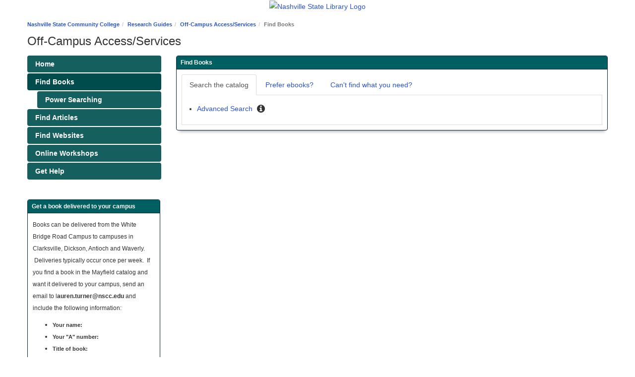

--- FILE ---
content_type: text/html; charset=UTF-8
request_url: https://nscc.libguides.com/c.php?g=292497&p=1947797
body_size: 6299
content:
<!DOCTYPE html><html lang="en"><head><meta http-equiv="X-UA-Compatible" content="IE=Edge" /><meta http-equiv="Content-Type" content="text/html; charset=utf-8" />
<title>Find Books - Off-Campus Access/Services - Research Guides at Nashville State Community College</title>
<meta name="viewport" content="width=device-width, initial-scale=1.0">
<meta name="robots" content="noarchive" />
<!-- favicon.twig -->
<link rel="apple-touch-icon" sizes="180x180" href="//d2jv02qf7xgjwx.cloudfront.net/apps/common/favicon/apple-touch-icon.png">
<link rel="icon" type="image/png" sizes="32x32" href="//d2jv02qf7xgjwx.cloudfront.net/apps/common/favicon/favicon-32x32.png">
<link rel="icon" type="image/png" sizes="16x16" href="//d2jv02qf7xgjwx.cloudfront.net/apps/common/favicon/favicon-16x16.png">
<link rel="manifest" href="//d2jv02qf7xgjwx.cloudfront.net/apps/common/favicon/site.webmanifest">
<link rel="mask-icon" href="//d2jv02qf7xgjwx.cloudfront.net/apps/common/favicon/safari-pinned-tab.svg" color="#5bbad5">
<link rel="shortcut icon" href="//d2jv02qf7xgjwx.cloudfront.net/apps/common/favicon/favicon.ico">
<meta name="msapplication-TileColor" content="#ffc40d">
<meta name="msapplication-config" content="//d2jv02qf7xgjwx.cloudfront.net/apps/common/favicon/browserconfig.xml">
<meta name="theme-color" content="#ffffff">
<!-- !favicon.twig -->



<!-- public_metadata.twig -->

    <!-- auto generated dublin core metadata -->
    <meta name="DC.Title" content="Research Guides: Off-Campus Access/Services: Find Books"/>
    <meta name="DC.Creator" content="Peter Lyon"/>
    <meta name="DC.Subject" content=""/>
    <meta name="DC.Description" content="Find books and eBooks which will help you develop and support your topic"/>
    <meta name="DC.Publishers" content="Nashville State Community College"/>
    <meta name="DC.Rights" content="Copyright Nashville State Community College 2025"/>
    <meta name="DC.Language" content="en"/>
    <meta name="DC.Identifier" content="https://nscc.libguides.com/c.php?g=292497&p=1947797"/>
    <meta name="DC.Date.Created" content="Aug 5, 2013"/>
    <meta name="DC.Date.Modified" content="May 29, 2025"/>
    

<meta property="og:title" content="Research Guides: Off-Campus Access/Services: Find Books">
<meta property="og:description" content="Find books and eBooks which will help you develop and support your topic">
<meta property="og:type" content="website">
<meta property="og:url" content="https://nscc.libguides.com/c.php?g=292497&amp;p=1947797">
<meta name="twitter:card" content="summary_large_image">
<meta name="twitter:site" content="@springshare">



<link rel="stylesheet" href="https://static-assets-us.libguides.com/web/jquery/css/jquery-ui.min.css?2691" />

<link rel="stylesheet" href="https://netdna.bootstrapcdn.com/font-awesome/4.7.0/css/font-awesome.min.css"/>

<link rel="stylesheet" type="text/css" href="https://static-assets-us.libguides.com/web/slick-1.8.1/slick/slick.css">
<link rel="stylesheet" type="text/css" href="https://static-assets-us.libguides.com/web/slick-1.8.1/slick/slick-theme.css">

    <link rel="stylesheet" href="https://static-assets-us.libguides.com/web/css3.21.5/lg-public.min.css" />

<script type="text/javascript" src="https://static-assets-us.libguides.com/web/jquery/js/1.12.4_jquery.min.js"></script>
<script>
    jQuery(document).ready(function () {
        jQuery(".dropdown-toggle").on("click", function(e){
            jQuery(this).siblings("ul.s-lg-subtab-ul.dropdown-menu").toggle();
        });
    });
</script>

    <script src="//code.jquery.com/ui/1.13.2/jquery-ui.min.js"></script>
    <script>
        jQuery.ui ||
        document.write('<script src="https://static-assets-us.libguides.com/web/jquery/js/jquery-ui.min.js?2691">\x3C/script>');
    </script>

    <script type="text/javascript" src="https://static-assets-us.libguides.com/web/js3.21.5/lg-public.min.js"></script>
<style>/** bootstrap_tab_css.twig **/
#s-lg-tabs-container .nav-tabs > li > a,
#s-lg-tabs-container .nav-tabs > li > button,
#s-lg-tabs-container .nav-pills > li > a,
#s-lg-tabs-container .nav-pills > li > button {
    border: 1px solid transparent; -webkit-border-radius: 4px; -moz-border-radius: 4px; border-radius: 4px;
    background-color: #15605f;
    color: #fff;
    font-weight: bold;
    padding: 4px 15px;
}

#s-lg-tabs-container .nav-tabs {
    border-bottom: 0;
}

#s-lg-tabs-container .nav-tabs > li#s-lg-admin-tab-add > a {
    -webkit-border-radius: 4px 4px 0 0;
    -moz-border-radius: 4px 4px 0 0;
    border-radius: 4px 4px 0 0;
}

#s-lg-tabs-container .nav-tabs > li > a:hover,
#s-lg-tabs-container .nav-tabs > li > button:hover,
#s-lg-tabs-container .nav-pills > li > a:hover,
#s-lg-tabs-container .nav-pills > li > button:hover {
    border: 1px solid transparent; -webkit-border-radius: 4px; -moz-border-radius: 4px; border-radius: 4px;
    background-color: #004c4d;
    color: #fff;
}

#s-lg-tabs-container .nav-tabs > .active > a,
#s-lg-tabs-container .nav-tabs > .active > button,
#s-lg-tabs-container .nav-pills > .active > a,
#s-lg-tabs-container .nav-pills > .active > button {
    color: #fff;
    cursor: default;
    background-color: #004c4d;
    border: 1px solid transparent; -webkit-border-radius: 4px; -moz-border-radius: 4px; border-radius: 4px;
    border-bottom-color: transparent;
    font-weight: bold;
}

#s-lg-tabs-container .nav-tabs > .active > .s-lg-subtab-ul > .active > a,
#s-lg-tabs-container .nav-tabs > .active > .s-lg-subtab-ul > .active > button {
    color: #fff;
    cursor: default;
    background-color: #004c4d;
    border-bottom-color: transparent;
}

#s-lg-tabs-container .nav-tabs > .active > a:hover,
#s-lg-tabs-container .nav-pills > .active > a:hover,
#s-lg-tabs-container .nav-tabs > .active > button:hover,
#s-lg-tabs-container .nav-pills > .active > button:hover {
    color: #fff;
    cursor: pointer;
    background-color: #004c4d;
    border: 1px solid transparent; -webkit-border-radius: 4px; -moz-border-radius: 4px; border-radius: 4px;
    border-bottom-color: transparent;
    font-weight: bold;
}

#s-lg-tabs-container .nav .dropdown-toggle .caret {
    border-top-color: #e1e1e1;
}

#s-lg-tabs-container .nav-tabs button.dropdown-toggle .caret {
    margin-left: 2px;
    margin-top: -3px;
}

#s-lg-tabs-container .nav-tabs > li > a.s-lg-tab-drop {
    border-radius: 0 4px 4px 0;
    padding: 4px 6px 4px 3px;
    border-left: 1px solid transparent;
}

#s-lg-tabs-container .nav-tabs > li > button.s-lg-tab-drop {
    border-radius: 0 4px 4px 0;
    padding: 4px 6px 0px 3px;
    border-left: 1px solid transparent;
    margin-right: 2px;
}

#s-lg-tabs-container .nav-tabs > li > a.s-lg-tab-drop:hover {
    border-radius: 0 4px 4px 0;
    border-left: 1px solid #bbb;
    padding: 4px 6px 4px 3px;
}

#s-lg-tabs-container .nav-tabs > li > button.s-lg-tab-drop:hover {
    border-radius: 0 4px 4px 0;
    border-left: 1px solid #bbb;
    padding: 4px 6px 0px 3px;
}

#s-lg-tabs-container .nav-tabs > li > a.s-lg-tab-top-link,
#s-lg-tabs-container .nav-tabs > li > a.s-lg-tab-top-link:hover,
#s-lg-tabs-container .nav-tabs > li > button.s-lg-tab-top-link,
#s-lg-tabs-container .nav-tabs > li > button.s-lg-tab-top-link:hover {
    border-radius: 4px;
    font-weight: bold;
    padding: 4px 5px 4px 10px;
}

.nav-tabs > li > a.s-lg-tab-top-link,
.nav-tabs > li > button.s-lg-tab-top-link {
    margin-right: 0px;
}

#s-lg-tabs-container .nav-pills > li > a.s-lg-tab-drop,
#s-lg-tabs-container .nav-pills > li > button.s-lg-tab-drop {
    border-radius: 0 4px 4px 0;
    padding: 4px 8px 4px 8px;
    border-left: 1px solid transparent;
    position: absolute;
    right: 0;
}

#s-lg-tabs-container .nav-pills > li > a.s-lg-tab-drop:hover,
#s-lg-tabs-container .nav-pills > li > button.s-lg-tab-drop:hover {
    border-radius: 0 4px 4px 0;
    border-left: 1px solid #bbb;
    padding: 4px 8px 4px 8px;
}

#s-lg-tabs-container .nav-pills > li > a.s-lg-tab-top-link,
#s-lg-tabs-container .nav-pills > li > a.s-lg-tab-top-link:hover,
#s-lg-tabs-container .nav-pills > li > button.s-lg-tab-top-link,
#s-lg-tabs-container .nav-pills > li > button.s-lg-tab-top-link:hover {
    width: 100%;
    float: left;
    border-radius: 4px;
    font-weight: bold;
    padding: 4px 15px 4px 15px;
}

/** !bootstrap_tab_css.twig **/
 .s-lib-box {border-color: #0c2340;
                border-width: 1px;
                box-shadow: 0 8px 6px -6px #AAAAAA;
                border-radius: 4px 4px 4px 4px;
                background-color: #ffffff;
            }
            .s-lib-box-std .s-lib-box-title {background-color: #005f61; background-image: none;color: #ffffff;
                border-bottom: 1px solid #0c2340;
            }
            .s-lib-box .s-lib-box-title {background-color: #005f61; background-image: none;color: #ffffff;
                border-bottom: 1px solid #0c2340;
                border-radius: 3px 3px 0px 0px;
            }
            .s-lib-box .s-lg-box-footer {
                border-radius: 0px 0px 3px 3px;
            }</style><style>

.navbar-default {
  background-color: #69a9ae;
  border-color: #E7E7E7;
}

body {font-family: "Arial", "Verdana", "sans serif"; font-size: 14px;}

#col-vendors {display: none;}

#col-types {display: none;}

.s-lib-bc {color: #669999;}


#s-lg-guide-header-search { display: none; }




</style><script>
    var springStats = springStats || {};
    springStats.saConfig = springStats.saConfig || {
        site_id: 4927,
        tracking_parameters: {"_st_guide_id":292497,"_st_page_id":1947797,"_st_site_id":4927},
        tracking_server_host: "libguides-proc.springyaws.com"
    };
</script>
<script  src="https://static-assets-us.libguides.com/web/js/sa.min.js?3116"></script>
<script>
			springSpace.Common = springSpace.Common || { };
			springSpace.Common.constant = {
					PROCESSING: {
						ACTION_DISPLAY_POLL: 159
					}
			};
			springSpace.Common.baseURL = "https://nscc.libguides.com/";
			
			handleScroll=function() {
                if (false) {
					var target_elt = "#s-lg-page-section-1947797";
					jQuery("html, body").animate({ scrollTop: jQuery(target_elt).offset().top }, 750);
					if (jQuery(this).scrollTop() > 220) {
						jQuery("#s-lib-scroll-top").fadeIn(750);
					}
				}
			}
	   </script>
        <script>
            // Enable tooltips.
            jQuery(function () {
                try {
                    springSpace.UI.initPopOvers(false);
                    jQuery(".az-bs-tooltip").tooltip();
                } catch (e) { }
            });
        jQuery(document).ready(function () {
            springSpace.springTrack.trackPage({_st_type_id: '1',_st_guide_id: '292497',_st_page_id: '1947797'});
        });
            jQuery(document).ready(function() {
                handleScroll();
            });
        </script></head><!-- SIDE NAV -->
	<body class="s-lg-guide-body">
		<a id="s-lg-public-skiplink" class="alert-info" href="#s-lg-guide-main">Skip to Main Content</a>
        
        <!-- BEGIN: Page Header -->
        <center><p><a href="https://nscc.libguides.com/c.php?g=1281936"><img src="https://libapps.s3.amazonaws.com/accounts/340001/images/LibraryLogo.png" height=80 width=350 padding=30" alt="Nashville State Library Logo"></a></p></center>
        <!-- END: Page Header -->
        <!-- BEGIN: Guide Header -->
  		<div id="s-lg-guide-header" class="container s-lib-header s-lib-side-borders">
            <div id="s-lib-bc">
                <ol id="s-lib-bc-list" class="breadcrumb"><li id="s-lib-bc-customer" class="breadcrumb-item"><a href="https://www.nscc.edu/library">Nashville State Community College</a></li><li id="s-lib-bc-site" class="breadcrumb-item"><a href="https://nscc.libguides.com/">Research Guides</a></li><li id="s-lib-bc-guide" class="breadcrumb-item"><a href="https://nscc.libguides.com/offcampus">Off-Campus Access/Services</a></li><li id="s-lib-bc-page" class="active breadcrumb-item">Find Books</li></ol>
            </div>
			<div class="pull-right">
				<div id="s-lg-guide-header-search">
								</div>
				
			</div>
            <div id="s-lg-guide-header-info">
                <h1 id="s-lg-guide-name">Off-Campus Access/Services</h1>
                <div id="s-lg-guide-desc-container">
                    <span id="s-lg-guide-description"></span>
                </div>
            </div>
        </div>
        <!-- END: Guide Header -->
        <div id="s-lg-guide-tabs-title-bar" class="container s-lib-side-borders"></div>
        <div id="s-lg-side-nav-content" class="container s-lib-side-borders pad-top-med">
            <div class="row">
                <div class="col-md-3 s-lg-tabs-side pad-bottom-med">
                    <div id="s-lg-tabs-container">
                        <div id="s-lg-guide-tabs">
                            <ul class="nav nav-pills nav-stacked">


    <li class="">
        <a title="" class="" 
           href="https://nscc.libguides.com/c.php?g=292497&amp;p=1947799" 
            
            
           >
            <span>Home</span>
            
        </a>
        
    </li>



                                
        <li class="active">
            <a title="Find books and eBooks which will help you develop and support your topic" class=" active"
               href="https://nscc.libguides.com/c.php?g=292497&amp;p=1947797"
                
                
               >
                <span>Find Books</span>
                
            </a>
            
            
            <ul class="s-lg-subtab-ul nav nav-pills nav-stacked"><li class="">
    <a title="Techniques to make your catalog search more effective"
       href="https://nscc.libguides.com/c.php?g=292497&p=1947981"
       style=""
       
       >
        Power Searching 
    </a>
</li>
</ul>
        </li>
    


    <li class="">
        <a title="Find articles to develop and support your topic" class="" 
           href="https://nscc.libguides.com/c.php?g=292497&amp;p=1947810" 
            
            
           >
            <span>Find Articles</span>
            
        </a>
        
    </li>



    <li class="">
        <a title="Internet resources for speeches" class="" 
           href="https://nscc.libguides.com/c.php?g=292497&amp;p=1947813" 
            
            
           >
            <span>Find Websites</span>
            
        </a>
        
    </li>



    <li class="">
        <a title="Online workshops for Word, PowerPoint, Quoting, Paraphrasing and Summarizing and MLA" class="" 
           href="https://nscc.libguides.com/c.php?g=292497&amp;p=2722680" 
            
            
           >
            <span>Online Workshops</span>
            
        </a>
        
    </li>



    <li class="">
        <a title="" class="" 
           href="https://nscc.libguides.com/c.php?g=292497&amp;p=5327740" 
            
            
           >
            <span>Get Help</span>
            
        </a>
        
    </li>

</ul>
                            <div class="s-lg-row margin-top-med"><div id="s-lg-col-0"><div class="s-lg-col-boxes"><div id="s-lg-box-wrapper-12768147" class="s-lg-box-wrapper-12768147">


    <div id="s-lg-box-10841499-container" class="s-lib-box-container">
        <div id="s-lg-box-10841499" class="s-lib-box s-lib-box-std">
                            <h2 class="s-lib-box-title">
                    Get a book delivered to your campus
                                    </h2>
                        <div id="s-lg-box-collapse-10841499" >
                <div class="s-lib-box-content">
                    <div id="s-lg-content-22442581" class="  clearfix">
    <p><span style="font-size:12px;">Books can be delivered from the White Bridge Road Campus to campuses in Clarksville, Dickson, Antioch and Waverly. &nbsp;Deliveries typically occur once per week. &nbsp;If you find a book in the Mayfield catalog and want it delivered to your campus, send an email to l<strong>auren.turner@nscc.edu</strong> and include the following information:</span></p>

<ul>
	<li><strong><span style="font-size:11px;">Your name:</span></strong></li>
	<li><strong><span style="font-size:11px;">Your &quot;A&quot; number:</span></strong></li>
	<li><strong><span style="font-size:11px;">Title of book:</span></strong></li>
	<li><strong><span style="font-size:11px;">Author of book:</span></strong></li>
	<li><strong><span style="font-size:11px;">Campus you want the book delivered to:</span></strong></li>
	<li><strong><span style="font-size:11px;">Contact email or phone #:</span></strong></li>
</ul>


    </div>
                </div>
                
            </div>
        </div>
    </div>
</div></div></div></div>
                        </div>
                    </div>
                </div>
                <div class="col-md-9">
                    <div class="s-lg-tab-content">
                        <div id="s-lg-guide-main" class="tab-pane active">
                            <div class="row s-lg-row"><div id="s-lg-col-1" class="col-md-12"><div class="s-lg-col-boxes"><div id="s-lg-box-wrapper-7726172" class="s-lg-box-wrapper-7726172">


    <div id="s-lg-box-5208674-container" class="s-lib-box-container">
        <div id="s-lg-box-5208674" class="s-lib-box s-lib-box-std">
                            <h2 class="s-lib-box-title">
                    Find Books
                                    </h2>
                        <div id="s-lg-box-collapse-5208674" >
                <div class="s-lib-box-content">
                    <div id="s-lib-ctabs-5208674" class="s-lib-jqtabs">
    <ul class="nav nav-tabs" role="tablist">
                    <li role="presentation" class="active"><a href="#s-lib-ctab-5208674-0" role="tab" data-toggle="tab" aria-controls="s-lib-ctab-5208674-0" tabindex="0" aria-selected="true" aria-expanded="true">Search the catalog</a></li>
                    <li role="presentation" ><a href="#s-lib-ctab-5208674-1" role="tab" data-toggle="tab" aria-controls="s-lib-ctab-5208674-1" tabindex="-1" aria-selected="false" aria-expanded="false">Prefer ebooks?</a></li>
                    <li role="presentation" ><a href="#s-lib-ctab-5208674-2" role="tab" data-toggle="tab" aria-controls="s-lib-ctab-5208674-2" tabindex="-1" aria-selected="false" aria-expanded="false">Can't find what you need?</a></li>
            </ul>
    <div class="tab-content">
                    <div role="tabpanel" class="tab-pane active" id="s-lib-ctab-5208674-0">
                <div id="s-lg-content-10235441" class="s-lg-widget ">
    <script type="text/javascript" src="//mayfieldlibrary.summon.serialssolutions.com/widgets/box.js"></script><script type="text/javascript">summonWidget.box({"id":"s9a93eec3588f9b6a94b469ca95826aa","endpoint":"//mayfieldlibrary.summon.serialssolutions.com","style":{"tagline":"#000","links":"#000"},"params":{"pn":1,"ho":true,"fvf":["SourceType,Library Catalog,f","ContentType,Implements,f","ContentType,Houseware,f"],"myinst":"","jt":"","l":"en"},"tagline_text":"Search Mayfield Library for books and ebooks","searchbutton_text":"Search","advanced_text":"More search options","placeholder_text":"","advanced":true,"suggest":true,"tagline":true,"popup":true})</script>
    </div>

    <div class="">
        <ul id="s-lg-link-list-5672087"
            class="s-lg-link-list s-lg-link-list-2">

<li class="">
    


<div id="s-lg-content-54744327" class="">
    <span>
                    <a href="https://mayfieldlibrary.summon.serialssolutions.com/#!/advanced" target="_blank" onclick="return springSpace.springTrack.trackLink({link: this,_st_type_id: &#039;2&#039;,_st_content_id: &#039;54744327&#039;,_st_inc_return: this});" >
                Advanced Search
            </a>
        
                    <!-- popover_icon.twig -->
<i class="fa fa-lg fa-info-circle pad-left-sm" tabindex="0" role="button" data-toggle="popover" data-trigger="focus"
   data-content="Advanced search of Mayfield Library holdings."><span class="sr-only">Advanced search of Mayfield Library holdings.</span></i>

<script>
    jQuery(function () {
        jQuery('[data-toggle="popover"]').popover()
    })
</script>
<!-- !popover_icon.twig -->
            </span>

    
    
        
    </div>

</li>

        </ul>

        
    </div>

            </div>
                    <div role="tabpanel" class="tab-pane " id="s-lib-ctab-5208674-1">
                <div id="s-lg-content-10308847" class="  clearfix">
    <p style="margin: 0px 0px 12px; color: rgb(0, 0, 0); font-family: Arial, Helvetica, sans-serif; font-size: 12px; line-height: normal;"><span style="font-size: small;">Mayfield Library has a collection of thousands of electronic books that you can read online.</span></p>

<div><span style="font-size: small;"></span></div>

    </div>

    <div class="">
        <ul id="s-lg-link-list-497756"
            class="s-lg-link-list s-lg-link-list-10">

<li class="">
    <div id="s-lg-content-11778707" class="">

    

    <a href="https://ezproxy.nscc.edu:3443/login?url=https://search.ebscohost.com/login.aspx?authtype=ip,uid&amp;profile=ehost&amp;defaultdb=nlebk"  target="_blank"  onclick="return springSpace.springTrack.trackLink({link: this,_st_type_id: '16',_st_content_id: '11778707',_st_inc_return: this});" >
        EBSCO ebooks
    </a>  <i class="fa fa-fw fa-external-link " title="This link opens in a new window"><span class="sr-only">This link opens in a new window</span></i>

    

    
    

    
            <div id="s-lg-database-desc-11778707" class="s-lg-database-desc">
            Access thousands of ebooks online
        </div>
    
    </div>

</li>

        </ul>

        
    </div>
<div id="s-lg-content-12216279" class="">
     
                        
    </div><div id="s-lg-content-12216282" class="  clearfix">
    

    </div>
            </div>
                    <div role="tabpanel" class="tab-pane " id="s-lib-ctab-5208674-2">
                <div id="s-lg-content-10308857" class="  clearfix">
    <p>Don&#39;t have the book you need? We can request it from another library. Just fill out the form below.</p>

    </div><div id="s-lg-content-11811760" class="s-lg-widget ">
    <div id="form_f30dd52276ecbacc115c56a7ce62f6cf"></div><script type="text/javascript" src="https://nscc.libwizard.com/form_loader.php?id=f30dd52276ecbacc115c56a7ce62f6cf&noheader=0"></script>
    </div>
            </div>
            </div>
</div>
<script>
    // Support direct linking to tabs
    jQuery(function() {
        var hash = window.location.hash;

        // Don't try to acccess garbage parameters
        if (hash.length === 0 || jQuery('.s-lib-jqtabs a[href="' + hash + '"]').get(0) === undefined) {
            return;
        }

        // Show the tab
        jQuery('.s-lib-jqtabs a[href="' + hash + '"]').tab('show');
    });
</script>
                </div>
                
            </div>
        </div>
    </div>
</div></div></div></div>
                        </div>
                    </div>
                    <ul id="s-lg-page-prevnext" class="pager s-lib-hide">
    <li class="previous">
        <a class="page-link" href="https://nscc.libguides.com/c.php?g=292497&p=1947799">&lt;&lt; <strong>Previous:</strong> Home</a>
    </li>
    <li class="next">
        <a class="page-link" href="https://nscc.libguides.com/c.php?g=292497&p=1947981"><strong>Next:</strong> Power Searching &gt;&gt;</a>
    </li>
</ul>


                </div>
            </div>
        </div>
        <!-- BEGIN: Page Footer -->
        <div id="s-lib-footer-public" class="s-lib-footer footer container  s-lib-side-borders">
            <div id="s-lg-guide-header-meta" class="pad-top-sm pad-left-med clearfix">
                <ul id="s-lg-guide-header-attributes" class="">
                    <li id="s-lg-guide-header-updated" class="s-lg-h-separator">
                        <span class="s-lg-guide-label">Last Updated:</span> <span class="s-lg-text-greyout">May 29, 2025 10:13 AM</span>                    </li>
                    <li id="s-lg-guide-header-url" class="s-lg-h-separator">
                        <span class="s-lg-guide-label">URL:</span> <span class="s-lg-text-greyout">https://nscc.libguides.com/offcampus</span>
                    </li>
                    <li id="s-lg-guide-print-url">
                    	<a href="javascript: window.print();"><i class="fa fa-print" aria-hidden="true" title="Print Page"></i> Print Page</a>
                    </li>	
                    </ul>
                <div id="s-lib-footer-login-link" class="pull-right pad-right-med">
                    <a href="https://nscc.libapps.com/libapps/login.php?site_id=4927&target64=L2xpYmd1aWRlcy9hZG1pbl9jLnBocD9nPTI5MjQ5NyZwPTE5NDc3OTc=">Librarian login</a>                </div>
            </div>
            <div class="pad-bottom-sm clearfix">
                <div id="s-lib-footer-support-link" class="pull-right pad-right-med">
                    <a href="mailto:emily.bush@nscc.edu">Report a problem</a> 
                </div>
                <div id="s-lg-guide-header-subjects" class="pad-top-sm pad-left-med pad-right-med pull-left">
                    
                </div>
                <div id="s-lg-guide-header-tags" class="pad-top-sm pad-left-med">
                    
                </div>
            </div>
        </div>
        <!-- END: Page Footer -->
        
			<div id="s-lib-scroll-top" title="Back to Top">
				<span class="fa-stack fa-lg">
				  <i class="fa fa-square-o fa-stack-2x"></i>
				  <i class="fa fa-angle-double-up fa-stack-1x" style="position:relative; bottom:2px;"></i>
				</span>
			</div>        <div id="s-lib-alert" title="">
                            <div id="s-lib-alert-content"></div>
                       </div>        
                <!-- BEGIN: Custom Footer -->
                


		<!-- END: Custom Footer -->
	</body></html>